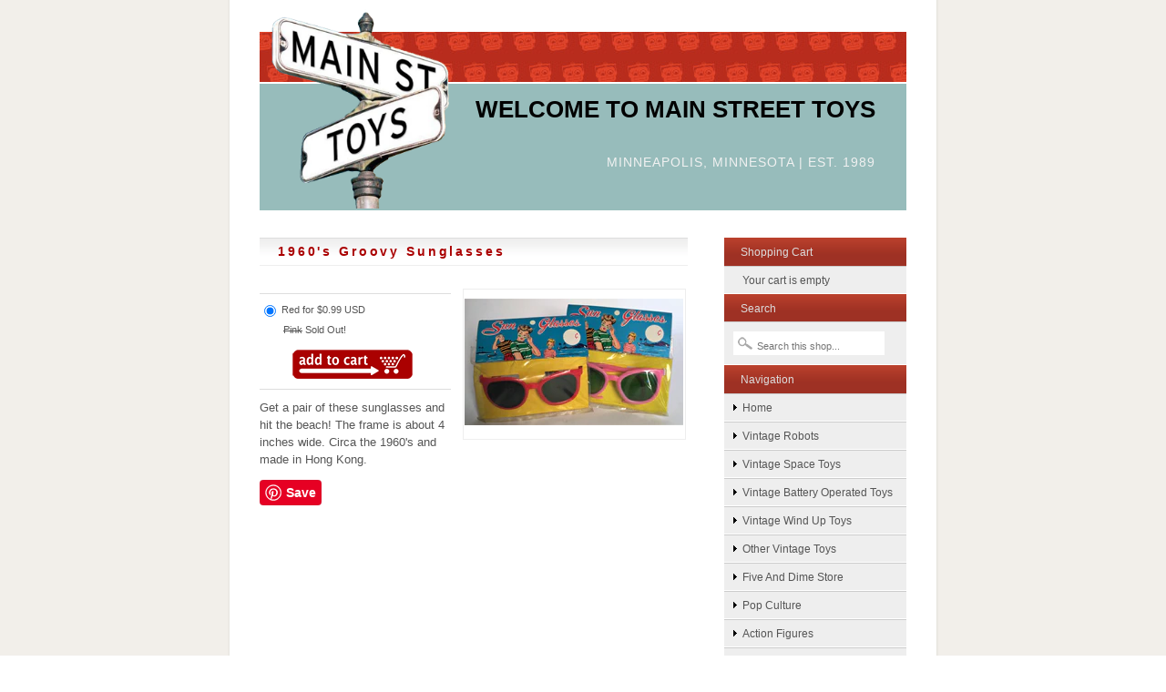

--- FILE ---
content_type: text/html; charset=utf-8
request_url: https://www.mainstreettoys.com/products/1960s-groovy-sunglasses
body_size: 11126
content:
<!DOCTYPE html PUBLIC "-//W3C//DTD XHTML 1.0 Strict//EN" "http://www.w3.org/TR/xhtml1/DTD/xhtml1-strict.dtd">
<html xmlns="http://www.w3.org/1999/xhtml" lang="en">
  <head>
    <meta charset="UTF-8" />
    <meta http-equiv="X-UA-Compatible" content="IE=edge,chrome=1" />
    <meta name="viewport" content="width=device-width,initial-scale=1.0" />
    <meta http-equiv="Content-Type" content="text/html; charset=utf-8" />

    <meta name="google-site-verification" content="cC3OrOFO_h8eOHwjnrGNZ8b1KY3PuBJL7adG7aWTyyc" />
    <meta name="p:domain_verify" content="a456501490a8aee68fc499544fba404c"/>
    
    <link rel="apple-touch-icon" sizes="180x180" href="//www.mainstreettoys.com/cdn/shop/assets/apple-touch-icon.png?v=47884948876440298681598136098">
    <link rel="icon" type="image/png" sizes="32x32" href="//www.mainstreettoys.com/cdn/shop/assets/favicon-32x32.png?v=159579986518799388081598136077">
    <link rel="icon" type="image/png" sizes="16x16" href="//www.mainstreettoys.com/cdn/shop/assets/favicon-16x16.png?v=124895847914418873061598136084">
    <link rel="manifest" href="//www.mainstreettoys.com/cdn/shop/assets/site.webmanifest?v=153470329064077402901598136067">

    <title>Main Street Toys - 1960&#39;s Groovy Sunglasses</title>

    <link href="//www.mainstreettoys.com/cdn/shop/assets/main.css?v=97557570193424938911600554511" rel="stylesheet" type="text/css" media="all" />
    <script src="https://code.jquery.com/jquery-3.5.1.min.js" integrity="sha256-9/aliU8dGd2tb6OSsuzixeV4y/faTqgFtohetphbbj0=" crossorigin="anonymous"></script>
    <script src="//www.mainstreettoys.com/cdn/shop/assets/mootools.js?v=113388645413371500201418424273" type="text/javascript"></script>
    <script src="//www.mainstreettoys.com/cdn/shop/assets/slimbox.js?v=64082649034514243351600553593" type="text/javascript"></script>
    <link href="//www.mainstreettoys.com/cdn/shop/assets/slimbox.css?v=36204350009138248281600146052" rel="stylesheet" type="text/css" media="all" />

    <script>window.performance && window.performance.mark && window.performance.mark('shopify.content_for_header.start');</script><meta name="facebook-domain-verification" content="4ih7k9u3jt7iji179juid0j0aooc21">
<meta name="google-site-verification" content="cC3OrOFO_h8eOHwjnrGNZ8b1KY3PuBJL7adG7aWTyyc">
<meta id="shopify-digital-wallet" name="shopify-digital-wallet" content="/108692/digital_wallets/dialog">
<meta name="shopify-checkout-api-token" content="2cb157be2cad55bb7dd31e9a376b0677">
<meta id="in-context-paypal-metadata" data-shop-id="108692" data-venmo-supported="true" data-environment="production" data-locale="en_US" data-paypal-v4="true" data-currency="USD">
<link rel="alternate" type="application/json+oembed" href="https://www.mainstreettoys.com/products/1960s-groovy-sunglasses.oembed">
<script async="async" src="/checkouts/internal/preloads.js?locale=en-US"></script>
<script id="shopify-features" type="application/json">{"accessToken":"2cb157be2cad55bb7dd31e9a376b0677","betas":["rich-media-storefront-analytics"],"domain":"www.mainstreettoys.com","predictiveSearch":true,"shopId":108692,"locale":"en"}</script>
<script>var Shopify = Shopify || {};
Shopify.shop = "mainstreettoys.myshopify.com";
Shopify.locale = "en";
Shopify.currency = {"active":"USD","rate":"1.0"};
Shopify.country = "US";
Shopify.theme = {"name":"Main","id":298582,"schema_name":null,"schema_version":null,"theme_store_id":null,"role":"main"};
Shopify.theme.handle = "null";
Shopify.theme.style = {"id":null,"handle":null};
Shopify.cdnHost = "www.mainstreettoys.com/cdn";
Shopify.routes = Shopify.routes || {};
Shopify.routes.root = "/";</script>
<script type="module">!function(o){(o.Shopify=o.Shopify||{}).modules=!0}(window);</script>
<script>!function(o){function n(){var o=[];function n(){o.push(Array.prototype.slice.apply(arguments))}return n.q=o,n}var t=o.Shopify=o.Shopify||{};t.loadFeatures=n(),t.autoloadFeatures=n()}(window);</script>
<script id="shop-js-analytics" type="application/json">{"pageType":"product"}</script>
<script defer="defer" async type="module" src="//www.mainstreettoys.com/cdn/shopifycloud/shop-js/modules/v2/client.init-shop-cart-sync_C5BV16lS.en.esm.js"></script>
<script defer="defer" async type="module" src="//www.mainstreettoys.com/cdn/shopifycloud/shop-js/modules/v2/chunk.common_CygWptCX.esm.js"></script>
<script type="module">
  await import("//www.mainstreettoys.com/cdn/shopifycloud/shop-js/modules/v2/client.init-shop-cart-sync_C5BV16lS.en.esm.js");
await import("//www.mainstreettoys.com/cdn/shopifycloud/shop-js/modules/v2/chunk.common_CygWptCX.esm.js");

  window.Shopify.SignInWithShop?.initShopCartSync?.({"fedCMEnabled":true,"windoidEnabled":true});

</script>
<script>(function() {
  var isLoaded = false;
  function asyncLoad() {
    if (isLoaded) return;
    isLoaded = true;
    var urls = ["https:\/\/cdn-spurit.com\/all-apps\/checker.js?shop=mainstreettoys.myshopify.com","https:\/\/cdn-spurit.com\/all-apps\/thank-you-pao-page.js?shop=mainstreettoys.myshopify.com"];
    for (var i = 0; i < urls.length; i++) {
      var s = document.createElement('script');
      s.type = 'text/javascript';
      s.async = true;
      s.src = urls[i];
      var x = document.getElementsByTagName('script')[0];
      x.parentNode.insertBefore(s, x);
    }
  };
  if(window.attachEvent) {
    window.attachEvent('onload', asyncLoad);
  } else {
    window.addEventListener('load', asyncLoad, false);
  }
})();</script>
<script id="__st">var __st={"a":108692,"offset":-21600,"reqid":"0f6a39c5-7494-41c6-b93f-bec5e634a61f-1768720211","pageurl":"www.mainstreettoys.com\/products\/1960s-groovy-sunglasses","u":"14485b39fbf3","p":"product","rtyp":"product","rid":11141839114};</script>
<script>window.ShopifyPaypalV4VisibilityTracking = true;</script>
<script id="captcha-bootstrap">!function(){'use strict';const t='contact',e='account',n='new_comment',o=[[t,t],['blogs',n],['comments',n],[t,'customer']],c=[[e,'customer_login'],[e,'guest_login'],[e,'recover_customer_password'],[e,'create_customer']],r=t=>t.map((([t,e])=>`form[action*='/${t}']:not([data-nocaptcha='true']) input[name='form_type'][value='${e}']`)).join(','),a=t=>()=>t?[...document.querySelectorAll(t)].map((t=>t.form)):[];function s(){const t=[...o],e=r(t);return a(e)}const i='password',u='form_key',d=['recaptcha-v3-token','g-recaptcha-response','h-captcha-response',i],f=()=>{try{return window.sessionStorage}catch{return}},m='__shopify_v',_=t=>t.elements[u];function p(t,e,n=!1){try{const o=window.sessionStorage,c=JSON.parse(o.getItem(e)),{data:r}=function(t){const{data:e,action:n}=t;return t[m]||n?{data:e,action:n}:{data:t,action:n}}(c);for(const[e,n]of Object.entries(r))t.elements[e]&&(t.elements[e].value=n);n&&o.removeItem(e)}catch(o){console.error('form repopulation failed',{error:o})}}const l='form_type',E='cptcha';function T(t){t.dataset[E]=!0}const w=window,h=w.document,L='Shopify',v='ce_forms',y='captcha';let A=!1;((t,e)=>{const n=(g='f06e6c50-85a8-45c8-87d0-21a2b65856fe',I='https://cdn.shopify.com/shopifycloud/storefront-forms-hcaptcha/ce_storefront_forms_captcha_hcaptcha.v1.5.2.iife.js',D={infoText:'Protected by hCaptcha',privacyText:'Privacy',termsText:'Terms'},(t,e,n)=>{const o=w[L][v],c=o.bindForm;if(c)return c(t,g,e,D).then(n);var r;o.q.push([[t,g,e,D],n]),r=I,A||(h.body.append(Object.assign(h.createElement('script'),{id:'captcha-provider',async:!0,src:r})),A=!0)});var g,I,D;w[L]=w[L]||{},w[L][v]=w[L][v]||{},w[L][v].q=[],w[L][y]=w[L][y]||{},w[L][y].protect=function(t,e){n(t,void 0,e),T(t)},Object.freeze(w[L][y]),function(t,e,n,w,h,L){const[v,y,A,g]=function(t,e,n){const i=e?o:[],u=t?c:[],d=[...i,...u],f=r(d),m=r(i),_=r(d.filter((([t,e])=>n.includes(e))));return[a(f),a(m),a(_),s()]}(w,h,L),I=t=>{const e=t.target;return e instanceof HTMLFormElement?e:e&&e.form},D=t=>v().includes(t);t.addEventListener('submit',(t=>{const e=I(t);if(!e)return;const n=D(e)&&!e.dataset.hcaptchaBound&&!e.dataset.recaptchaBound,o=_(e),c=g().includes(e)&&(!o||!o.value);(n||c)&&t.preventDefault(),c&&!n&&(function(t){try{if(!f())return;!function(t){const e=f();if(!e)return;const n=_(t);if(!n)return;const o=n.value;o&&e.removeItem(o)}(t);const e=Array.from(Array(32),(()=>Math.random().toString(36)[2])).join('');!function(t,e){_(t)||t.append(Object.assign(document.createElement('input'),{type:'hidden',name:u})),t.elements[u].value=e}(t,e),function(t,e){const n=f();if(!n)return;const o=[...t.querySelectorAll(`input[type='${i}']`)].map((({name:t})=>t)),c=[...d,...o],r={};for(const[a,s]of new FormData(t).entries())c.includes(a)||(r[a]=s);n.setItem(e,JSON.stringify({[m]:1,action:t.action,data:r}))}(t,e)}catch(e){console.error('failed to persist form',e)}}(e),e.submit())}));const S=(t,e)=>{t&&!t.dataset[E]&&(n(t,e.some((e=>e===t))),T(t))};for(const o of['focusin','change'])t.addEventListener(o,(t=>{const e=I(t);D(e)&&S(e,y())}));const B=e.get('form_key'),M=e.get(l),P=B&&M;t.addEventListener('DOMContentLoaded',(()=>{const t=y();if(P)for(const e of t)e.elements[l].value===M&&p(e,B);[...new Set([...A(),...v().filter((t=>'true'===t.dataset.shopifyCaptcha))])].forEach((e=>S(e,t)))}))}(h,new URLSearchParams(w.location.search),n,t,e,['guest_login'])})(!0,!0)}();</script>
<script integrity="sha256-4kQ18oKyAcykRKYeNunJcIwy7WH5gtpwJnB7kiuLZ1E=" data-source-attribution="shopify.loadfeatures" defer="defer" src="//www.mainstreettoys.com/cdn/shopifycloud/storefront/assets/storefront/load_feature-a0a9edcb.js" crossorigin="anonymous"></script>
<script data-source-attribution="shopify.dynamic_checkout.dynamic.init">var Shopify=Shopify||{};Shopify.PaymentButton=Shopify.PaymentButton||{isStorefrontPortableWallets:!0,init:function(){window.Shopify.PaymentButton.init=function(){};var t=document.createElement("script");t.src="https://www.mainstreettoys.com/cdn/shopifycloud/portable-wallets/latest/portable-wallets.en.js",t.type="module",document.head.appendChild(t)}};
</script>
<script data-source-attribution="shopify.dynamic_checkout.buyer_consent">
  function portableWalletsHideBuyerConsent(e){var t=document.getElementById("shopify-buyer-consent"),n=document.getElementById("shopify-subscription-policy-button");t&&n&&(t.classList.add("hidden"),t.setAttribute("aria-hidden","true"),n.removeEventListener("click",e))}function portableWalletsShowBuyerConsent(e){var t=document.getElementById("shopify-buyer-consent"),n=document.getElementById("shopify-subscription-policy-button");t&&n&&(t.classList.remove("hidden"),t.removeAttribute("aria-hidden"),n.addEventListener("click",e))}window.Shopify?.PaymentButton&&(window.Shopify.PaymentButton.hideBuyerConsent=portableWalletsHideBuyerConsent,window.Shopify.PaymentButton.showBuyerConsent=portableWalletsShowBuyerConsent);
</script>
<script data-source-attribution="shopify.dynamic_checkout.cart.bootstrap">document.addEventListener("DOMContentLoaded",(function(){function t(){return document.querySelector("shopify-accelerated-checkout-cart, shopify-accelerated-checkout")}if(t())Shopify.PaymentButton.init();else{new MutationObserver((function(e,n){t()&&(Shopify.PaymentButton.init(),n.disconnect())})).observe(document.body,{childList:!0,subtree:!0})}}));
</script>
<link id="shopify-accelerated-checkout-styles" rel="stylesheet" media="screen" href="https://www.mainstreettoys.com/cdn/shopifycloud/portable-wallets/latest/accelerated-checkout-backwards-compat.css" crossorigin="anonymous">
<style id="shopify-accelerated-checkout-cart">
        #shopify-buyer-consent {
  margin-top: 1em;
  display: inline-block;
  width: 100%;
}

#shopify-buyer-consent.hidden {
  display: none;
}

#shopify-subscription-policy-button {
  background: none;
  border: none;
  padding: 0;
  text-decoration: underline;
  font-size: inherit;
  cursor: pointer;
}

#shopify-subscription-policy-button::before {
  box-shadow: none;
}

      </style>

<script>window.performance && window.performance.mark && window.performance.mark('shopify.content_for_header.end');</script>
    
  <link rel="canonical" href="https://www.mainstreettoys.com/products/1960s-groovy-sunglasses">
<meta property="og:image" content="https://cdn.shopify.com/s/files/1/0010/8692/products/20170709_192426764_iOS.jpg?v=1571438547" />
<meta property="og:image:secure_url" content="https://cdn.shopify.com/s/files/1/0010/8692/products/20170709_192426764_iOS.jpg?v=1571438547" />
<meta property="og:image:width" content="3024" />
<meta property="og:image:height" content="1749" />
<link href="https://monorail-edge.shopifysvc.com" rel="dns-prefetch">
<script>(function(){if ("sendBeacon" in navigator && "performance" in window) {try {var session_token_from_headers = performance.getEntriesByType('navigation')[0].serverTiming.find(x => x.name == '_s').description;} catch {var session_token_from_headers = undefined;}var session_cookie_matches = document.cookie.match(/_shopify_s=([^;]*)/);var session_token_from_cookie = session_cookie_matches && session_cookie_matches.length === 2 ? session_cookie_matches[1] : "";var session_token = session_token_from_headers || session_token_from_cookie || "";function handle_abandonment_event(e) {var entries = performance.getEntries().filter(function(entry) {return /monorail-edge.shopifysvc.com/.test(entry.name);});if (!window.abandonment_tracked && entries.length === 0) {window.abandonment_tracked = true;var currentMs = Date.now();var navigation_start = performance.timing.navigationStart;var payload = {shop_id: 108692,url: window.location.href,navigation_start,duration: currentMs - navigation_start,session_token,page_type: "product"};window.navigator.sendBeacon("https://monorail-edge.shopifysvc.com/v1/produce", JSON.stringify({schema_id: "online_store_buyer_site_abandonment/1.1",payload: payload,metadata: {event_created_at_ms: currentMs,event_sent_at_ms: currentMs}}));}}window.addEventListener('pagehide', handle_abandonment_event);}}());</script>
<script id="web-pixels-manager-setup">(function e(e,d,r,n,o){if(void 0===o&&(o={}),!Boolean(null===(a=null===(i=window.Shopify)||void 0===i?void 0:i.analytics)||void 0===a?void 0:a.replayQueue)){var i,a;window.Shopify=window.Shopify||{};var t=window.Shopify;t.analytics=t.analytics||{};var s=t.analytics;s.replayQueue=[],s.publish=function(e,d,r){return s.replayQueue.push([e,d,r]),!0};try{self.performance.mark("wpm:start")}catch(e){}var l=function(){var e={modern:/Edge?\/(1{2}[4-9]|1[2-9]\d|[2-9]\d{2}|\d{4,})\.\d+(\.\d+|)|Firefox\/(1{2}[4-9]|1[2-9]\d|[2-9]\d{2}|\d{4,})\.\d+(\.\d+|)|Chrom(ium|e)\/(9{2}|\d{3,})\.\d+(\.\d+|)|(Maci|X1{2}).+ Version\/(15\.\d+|(1[6-9]|[2-9]\d|\d{3,})\.\d+)([,.]\d+|)( \(\w+\)|)( Mobile\/\w+|) Safari\/|Chrome.+OPR\/(9{2}|\d{3,})\.\d+\.\d+|(CPU[ +]OS|iPhone[ +]OS|CPU[ +]iPhone|CPU IPhone OS|CPU iPad OS)[ +]+(15[._]\d+|(1[6-9]|[2-9]\d|\d{3,})[._]\d+)([._]\d+|)|Android:?[ /-](13[3-9]|1[4-9]\d|[2-9]\d{2}|\d{4,})(\.\d+|)(\.\d+|)|Android.+Firefox\/(13[5-9]|1[4-9]\d|[2-9]\d{2}|\d{4,})\.\d+(\.\d+|)|Android.+Chrom(ium|e)\/(13[3-9]|1[4-9]\d|[2-9]\d{2}|\d{4,})\.\d+(\.\d+|)|SamsungBrowser\/([2-9]\d|\d{3,})\.\d+/,legacy:/Edge?\/(1[6-9]|[2-9]\d|\d{3,})\.\d+(\.\d+|)|Firefox\/(5[4-9]|[6-9]\d|\d{3,})\.\d+(\.\d+|)|Chrom(ium|e)\/(5[1-9]|[6-9]\d|\d{3,})\.\d+(\.\d+|)([\d.]+$|.*Safari\/(?![\d.]+ Edge\/[\d.]+$))|(Maci|X1{2}).+ Version\/(10\.\d+|(1[1-9]|[2-9]\d|\d{3,})\.\d+)([,.]\d+|)( \(\w+\)|)( Mobile\/\w+|) Safari\/|Chrome.+OPR\/(3[89]|[4-9]\d|\d{3,})\.\d+\.\d+|(CPU[ +]OS|iPhone[ +]OS|CPU[ +]iPhone|CPU IPhone OS|CPU iPad OS)[ +]+(10[._]\d+|(1[1-9]|[2-9]\d|\d{3,})[._]\d+)([._]\d+|)|Android:?[ /-](13[3-9]|1[4-9]\d|[2-9]\d{2}|\d{4,})(\.\d+|)(\.\d+|)|Mobile Safari.+OPR\/([89]\d|\d{3,})\.\d+\.\d+|Android.+Firefox\/(13[5-9]|1[4-9]\d|[2-9]\d{2}|\d{4,})\.\d+(\.\d+|)|Android.+Chrom(ium|e)\/(13[3-9]|1[4-9]\d|[2-9]\d{2}|\d{4,})\.\d+(\.\d+|)|Android.+(UC? ?Browser|UCWEB|U3)[ /]?(15\.([5-9]|\d{2,})|(1[6-9]|[2-9]\d|\d{3,})\.\d+)\.\d+|SamsungBrowser\/(5\.\d+|([6-9]|\d{2,})\.\d+)|Android.+MQ{2}Browser\/(14(\.(9|\d{2,})|)|(1[5-9]|[2-9]\d|\d{3,})(\.\d+|))(\.\d+|)|K[Aa][Ii]OS\/(3\.\d+|([4-9]|\d{2,})\.\d+)(\.\d+|)/},d=e.modern,r=e.legacy,n=navigator.userAgent;return n.match(d)?"modern":n.match(r)?"legacy":"unknown"}(),u="modern"===l?"modern":"legacy",c=(null!=n?n:{modern:"",legacy:""})[u],f=function(e){return[e.baseUrl,"/wpm","/b",e.hashVersion,"modern"===e.buildTarget?"m":"l",".js"].join("")}({baseUrl:d,hashVersion:r,buildTarget:u}),m=function(e){var d=e.version,r=e.bundleTarget,n=e.surface,o=e.pageUrl,i=e.monorailEndpoint;return{emit:function(e){var a=e.status,t=e.errorMsg,s=(new Date).getTime(),l=JSON.stringify({metadata:{event_sent_at_ms:s},events:[{schema_id:"web_pixels_manager_load/3.1",payload:{version:d,bundle_target:r,page_url:o,status:a,surface:n,error_msg:t},metadata:{event_created_at_ms:s}}]});if(!i)return console&&console.warn&&console.warn("[Web Pixels Manager] No Monorail endpoint provided, skipping logging."),!1;try{return self.navigator.sendBeacon.bind(self.navigator)(i,l)}catch(e){}var u=new XMLHttpRequest;try{return u.open("POST",i,!0),u.setRequestHeader("Content-Type","text/plain"),u.send(l),!0}catch(e){return console&&console.warn&&console.warn("[Web Pixels Manager] Got an unhandled error while logging to Monorail."),!1}}}}({version:r,bundleTarget:l,surface:e.surface,pageUrl:self.location.href,monorailEndpoint:e.monorailEndpoint});try{o.browserTarget=l,function(e){var d=e.src,r=e.async,n=void 0===r||r,o=e.onload,i=e.onerror,a=e.sri,t=e.scriptDataAttributes,s=void 0===t?{}:t,l=document.createElement("script"),u=document.querySelector("head"),c=document.querySelector("body");if(l.async=n,l.src=d,a&&(l.integrity=a,l.crossOrigin="anonymous"),s)for(var f in s)if(Object.prototype.hasOwnProperty.call(s,f))try{l.dataset[f]=s[f]}catch(e){}if(o&&l.addEventListener("load",o),i&&l.addEventListener("error",i),u)u.appendChild(l);else{if(!c)throw new Error("Did not find a head or body element to append the script");c.appendChild(l)}}({src:f,async:!0,onload:function(){if(!function(){var e,d;return Boolean(null===(d=null===(e=window.Shopify)||void 0===e?void 0:e.analytics)||void 0===d?void 0:d.initialized)}()){var d=window.webPixelsManager.init(e)||void 0;if(d){var r=window.Shopify.analytics;r.replayQueue.forEach((function(e){var r=e[0],n=e[1],o=e[2];d.publishCustomEvent(r,n,o)})),r.replayQueue=[],r.publish=d.publishCustomEvent,r.visitor=d.visitor,r.initialized=!0}}},onerror:function(){return m.emit({status:"failed",errorMsg:"".concat(f," has failed to load")})},sri:function(e){var d=/^sha384-[A-Za-z0-9+/=]+$/;return"string"==typeof e&&d.test(e)}(c)?c:"",scriptDataAttributes:o}),m.emit({status:"loading"})}catch(e){m.emit({status:"failed",errorMsg:(null==e?void 0:e.message)||"Unknown error"})}}})({shopId: 108692,storefrontBaseUrl: "https://www.mainstreettoys.com",extensionsBaseUrl: "https://extensions.shopifycdn.com/cdn/shopifycloud/web-pixels-manager",monorailEndpoint: "https://monorail-edge.shopifysvc.com/unstable/produce_batch",surface: "storefront-renderer",enabledBetaFlags: ["2dca8a86"],webPixelsConfigList: [{"id":"423756017","configuration":"{\"config\":\"{\\\"pixel_id\\\":\\\"G-8RBH4FGEYN\\\",\\\"google_tag_ids\\\":[\\\"G-8RBH4FGEYN\\\",\\\"GT-PJ79WKN3\\\"],\\\"target_country\\\":\\\"US\\\",\\\"gtag_events\\\":[{\\\"type\\\":\\\"begin_checkout\\\",\\\"action_label\\\":\\\"G-8RBH4FGEYN\\\"},{\\\"type\\\":\\\"search\\\",\\\"action_label\\\":\\\"G-8RBH4FGEYN\\\"},{\\\"type\\\":\\\"view_item\\\",\\\"action_label\\\":[\\\"G-8RBH4FGEYN\\\",\\\"MC-P4E4CD2R98\\\"]},{\\\"type\\\":\\\"purchase\\\",\\\"action_label\\\":[\\\"G-8RBH4FGEYN\\\",\\\"MC-P4E4CD2R98\\\"]},{\\\"type\\\":\\\"page_view\\\",\\\"action_label\\\":[\\\"G-8RBH4FGEYN\\\",\\\"MC-P4E4CD2R98\\\"]},{\\\"type\\\":\\\"add_payment_info\\\",\\\"action_label\\\":\\\"G-8RBH4FGEYN\\\"},{\\\"type\\\":\\\"add_to_cart\\\",\\\"action_label\\\":\\\"G-8RBH4FGEYN\\\"}],\\\"enable_monitoring_mode\\\":false}\"}","eventPayloadVersion":"v1","runtimeContext":"OPEN","scriptVersion":"b2a88bafab3e21179ed38636efcd8a93","type":"APP","apiClientId":1780363,"privacyPurposes":[],"dataSharingAdjustments":{"protectedCustomerApprovalScopes":["read_customer_address","read_customer_email","read_customer_name","read_customer_personal_data","read_customer_phone"]}},{"id":"191561969","configuration":"{\"pixel_id\":\"2197386726986662\",\"pixel_type\":\"facebook_pixel\",\"metaapp_system_user_token\":\"-\"}","eventPayloadVersion":"v1","runtimeContext":"OPEN","scriptVersion":"ca16bc87fe92b6042fbaa3acc2fbdaa6","type":"APP","apiClientId":2329312,"privacyPurposes":["ANALYTICS","MARKETING","SALE_OF_DATA"],"dataSharingAdjustments":{"protectedCustomerApprovalScopes":["read_customer_address","read_customer_email","read_customer_name","read_customer_personal_data","read_customer_phone"]}},{"id":"63537393","configuration":"{\"tagID\":\"2612715655689\"}","eventPayloadVersion":"v1","runtimeContext":"STRICT","scriptVersion":"18031546ee651571ed29edbe71a3550b","type":"APP","apiClientId":3009811,"privacyPurposes":["ANALYTICS","MARKETING","SALE_OF_DATA"],"dataSharingAdjustments":{"protectedCustomerApprovalScopes":["read_customer_address","read_customer_email","read_customer_name","read_customer_personal_data","read_customer_phone"]}},{"id":"shopify-app-pixel","configuration":"{}","eventPayloadVersion":"v1","runtimeContext":"STRICT","scriptVersion":"0450","apiClientId":"shopify-pixel","type":"APP","privacyPurposes":["ANALYTICS","MARKETING"]},{"id":"shopify-custom-pixel","eventPayloadVersion":"v1","runtimeContext":"LAX","scriptVersion":"0450","apiClientId":"shopify-pixel","type":"CUSTOM","privacyPurposes":["ANALYTICS","MARKETING"]}],isMerchantRequest: false,initData: {"shop":{"name":"Main Street Toys","paymentSettings":{"currencyCode":"USD"},"myshopifyDomain":"mainstreettoys.myshopify.com","countryCode":"US","storefrontUrl":"https:\/\/www.mainstreettoys.com"},"customer":null,"cart":null,"checkout":null,"productVariants":[{"price":{"amount":0.99,"currencyCode":"USD"},"product":{"title":"1960's Groovy Sunglasses","vendor":"Main Street Toys","id":"11141839114","untranslatedTitle":"1960's Groovy Sunglasses","url":"\/products\/1960s-groovy-sunglasses","type":""},"id":"44508170826","image":{"src":"\/\/www.mainstreettoys.com\/cdn\/shop\/products\/20170709_192426764_iOS.jpg?v=1571438547"},"sku":null,"title":"Red","untranslatedTitle":"Red"},{"price":{"amount":0.99,"currencyCode":"USD"},"product":{"title":"1960's Groovy Sunglasses","vendor":"Main Street Toys","id":"11141839114","untranslatedTitle":"1960's Groovy Sunglasses","url":"\/products\/1960s-groovy-sunglasses","type":""},"id":"44508173706","image":{"src":"\/\/www.mainstreettoys.com\/cdn\/shop\/products\/20170709_192426764_iOS.jpg?v=1571438547"},"sku":null,"title":"Pink","untranslatedTitle":"Pink"}],"purchasingCompany":null},},"https://www.mainstreettoys.com/cdn","fcfee988w5aeb613cpc8e4bc33m6693e112",{"modern":"","legacy":""},{"shopId":"108692","storefrontBaseUrl":"https:\/\/www.mainstreettoys.com","extensionBaseUrl":"https:\/\/extensions.shopifycdn.com\/cdn\/shopifycloud\/web-pixels-manager","surface":"storefront-renderer","enabledBetaFlags":"[\"2dca8a86\"]","isMerchantRequest":"false","hashVersion":"fcfee988w5aeb613cpc8e4bc33m6693e112","publish":"custom","events":"[[\"page_viewed\",{}],[\"product_viewed\",{\"productVariant\":{\"price\":{\"amount\":0.99,\"currencyCode\":\"USD\"},\"product\":{\"title\":\"1960's Groovy Sunglasses\",\"vendor\":\"Main Street Toys\",\"id\":\"11141839114\",\"untranslatedTitle\":\"1960's Groovy Sunglasses\",\"url\":\"\/products\/1960s-groovy-sunglasses\",\"type\":\"\"},\"id\":\"44508170826\",\"image\":{\"src\":\"\/\/www.mainstreettoys.com\/cdn\/shop\/products\/20170709_192426764_iOS.jpg?v=1571438547\"},\"sku\":null,\"title\":\"Red\",\"untranslatedTitle\":\"Red\"}}]]"});</script><script>
  window.ShopifyAnalytics = window.ShopifyAnalytics || {};
  window.ShopifyAnalytics.meta = window.ShopifyAnalytics.meta || {};
  window.ShopifyAnalytics.meta.currency = 'USD';
  var meta = {"product":{"id":11141839114,"gid":"gid:\/\/shopify\/Product\/11141839114","vendor":"Main Street Toys","type":"","handle":"1960s-groovy-sunglasses","variants":[{"id":44508170826,"price":99,"name":"1960's Groovy Sunglasses - Red","public_title":"Red","sku":null},{"id":44508173706,"price":99,"name":"1960's Groovy Sunglasses - Pink","public_title":"Pink","sku":null}],"remote":false},"page":{"pageType":"product","resourceType":"product","resourceId":11141839114,"requestId":"0f6a39c5-7494-41c6-b93f-bec5e634a61f-1768720211"}};
  for (var attr in meta) {
    window.ShopifyAnalytics.meta[attr] = meta[attr];
  }
</script>
<script class="analytics">
  (function () {
    var customDocumentWrite = function(content) {
      var jquery = null;

      if (window.jQuery) {
        jquery = window.jQuery;
      } else if (window.Checkout && window.Checkout.$) {
        jquery = window.Checkout.$;
      }

      if (jquery) {
        jquery('body').append(content);
      }
    };

    var hasLoggedConversion = function(token) {
      if (token) {
        return document.cookie.indexOf('loggedConversion=' + token) !== -1;
      }
      return false;
    }

    var setCookieIfConversion = function(token) {
      if (token) {
        var twoMonthsFromNow = new Date(Date.now());
        twoMonthsFromNow.setMonth(twoMonthsFromNow.getMonth() + 2);

        document.cookie = 'loggedConversion=' + token + '; expires=' + twoMonthsFromNow;
      }
    }

    var trekkie = window.ShopifyAnalytics.lib = window.trekkie = window.trekkie || [];
    if (trekkie.integrations) {
      return;
    }
    trekkie.methods = [
      'identify',
      'page',
      'ready',
      'track',
      'trackForm',
      'trackLink'
    ];
    trekkie.factory = function(method) {
      return function() {
        var args = Array.prototype.slice.call(arguments);
        args.unshift(method);
        trekkie.push(args);
        return trekkie;
      };
    };
    for (var i = 0; i < trekkie.methods.length; i++) {
      var key = trekkie.methods[i];
      trekkie[key] = trekkie.factory(key);
    }
    trekkie.load = function(config) {
      trekkie.config = config || {};
      trekkie.config.initialDocumentCookie = document.cookie;
      var first = document.getElementsByTagName('script')[0];
      var script = document.createElement('script');
      script.type = 'text/javascript';
      script.onerror = function(e) {
        var scriptFallback = document.createElement('script');
        scriptFallback.type = 'text/javascript';
        scriptFallback.onerror = function(error) {
                var Monorail = {
      produce: function produce(monorailDomain, schemaId, payload) {
        var currentMs = new Date().getTime();
        var event = {
          schema_id: schemaId,
          payload: payload,
          metadata: {
            event_created_at_ms: currentMs,
            event_sent_at_ms: currentMs
          }
        };
        return Monorail.sendRequest("https://" + monorailDomain + "/v1/produce", JSON.stringify(event));
      },
      sendRequest: function sendRequest(endpointUrl, payload) {
        // Try the sendBeacon API
        if (window && window.navigator && typeof window.navigator.sendBeacon === 'function' && typeof window.Blob === 'function' && !Monorail.isIos12()) {
          var blobData = new window.Blob([payload], {
            type: 'text/plain'
          });

          if (window.navigator.sendBeacon(endpointUrl, blobData)) {
            return true;
          } // sendBeacon was not successful

        } // XHR beacon

        var xhr = new XMLHttpRequest();

        try {
          xhr.open('POST', endpointUrl);
          xhr.setRequestHeader('Content-Type', 'text/plain');
          xhr.send(payload);
        } catch (e) {
          console.log(e);
        }

        return false;
      },
      isIos12: function isIos12() {
        return window.navigator.userAgent.lastIndexOf('iPhone; CPU iPhone OS 12_') !== -1 || window.navigator.userAgent.lastIndexOf('iPad; CPU OS 12_') !== -1;
      }
    };
    Monorail.produce('monorail-edge.shopifysvc.com',
      'trekkie_storefront_load_errors/1.1',
      {shop_id: 108692,
      theme_id: 298582,
      app_name: "storefront",
      context_url: window.location.href,
      source_url: "//www.mainstreettoys.com/cdn/s/trekkie.storefront.cd680fe47e6c39ca5d5df5f0a32d569bc48c0f27.min.js"});

        };
        scriptFallback.async = true;
        scriptFallback.src = '//www.mainstreettoys.com/cdn/s/trekkie.storefront.cd680fe47e6c39ca5d5df5f0a32d569bc48c0f27.min.js';
        first.parentNode.insertBefore(scriptFallback, first);
      };
      script.async = true;
      script.src = '//www.mainstreettoys.com/cdn/s/trekkie.storefront.cd680fe47e6c39ca5d5df5f0a32d569bc48c0f27.min.js';
      first.parentNode.insertBefore(script, first);
    };
    trekkie.load(
      {"Trekkie":{"appName":"storefront","development":false,"defaultAttributes":{"shopId":108692,"isMerchantRequest":null,"themeId":298582,"themeCityHash":"4834193084370403957","contentLanguage":"en","currency":"USD","eventMetadataId":"bfe38322-962f-4c50-bddc-22bf939320ab"},"isServerSideCookieWritingEnabled":true,"monorailRegion":"shop_domain","enabledBetaFlags":["65f19447"]},"Session Attribution":{},"S2S":{"facebookCapiEnabled":false,"source":"trekkie-storefront-renderer","apiClientId":580111}}
    );

    var loaded = false;
    trekkie.ready(function() {
      if (loaded) return;
      loaded = true;

      window.ShopifyAnalytics.lib = window.trekkie;

      var originalDocumentWrite = document.write;
      document.write = customDocumentWrite;
      try { window.ShopifyAnalytics.merchantGoogleAnalytics.call(this); } catch(error) {};
      document.write = originalDocumentWrite;

      window.ShopifyAnalytics.lib.page(null,{"pageType":"product","resourceType":"product","resourceId":11141839114,"requestId":"0f6a39c5-7494-41c6-b93f-bec5e634a61f-1768720211","shopifyEmitted":true});

      var match = window.location.pathname.match(/checkouts\/(.+)\/(thank_you|post_purchase)/)
      var token = match? match[1]: undefined;
      if (!hasLoggedConversion(token)) {
        setCookieIfConversion(token);
        window.ShopifyAnalytics.lib.track("Viewed Product",{"currency":"USD","variantId":44508170826,"productId":11141839114,"productGid":"gid:\/\/shopify\/Product\/11141839114","name":"1960's Groovy Sunglasses - Red","price":"0.99","sku":null,"brand":"Main Street Toys","variant":"Red","category":"","nonInteraction":true,"remote":false},undefined,undefined,{"shopifyEmitted":true});
      window.ShopifyAnalytics.lib.track("monorail:\/\/trekkie_storefront_viewed_product\/1.1",{"currency":"USD","variantId":44508170826,"productId":11141839114,"productGid":"gid:\/\/shopify\/Product\/11141839114","name":"1960's Groovy Sunglasses - Red","price":"0.99","sku":null,"brand":"Main Street Toys","variant":"Red","category":"","nonInteraction":true,"remote":false,"referer":"https:\/\/www.mainstreettoys.com\/products\/1960s-groovy-sunglasses"});
      }
    });


        var eventsListenerScript = document.createElement('script');
        eventsListenerScript.async = true;
        eventsListenerScript.src = "//www.mainstreettoys.com/cdn/shopifycloud/storefront/assets/shop_events_listener-3da45d37.js";
        document.getElementsByTagName('head')[0].appendChild(eventsListenerScript);

})();</script>
  <script>
  if (!window.ga || (window.ga && typeof window.ga !== 'function')) {
    window.ga = function ga() {
      (window.ga.q = window.ga.q || []).push(arguments);
      if (window.Shopify && window.Shopify.analytics && typeof window.Shopify.analytics.publish === 'function') {
        window.Shopify.analytics.publish("ga_stub_called", {}, {sendTo: "google_osp_migration"});
      }
      console.error("Shopify's Google Analytics stub called with:", Array.from(arguments), "\nSee https://help.shopify.com/manual/promoting-marketing/pixels/pixel-migration#google for more information.");
    };
    if (window.Shopify && window.Shopify.analytics && typeof window.Shopify.analytics.publish === 'function') {
      window.Shopify.analytics.publish("ga_stub_initialized", {}, {sendTo: "google_osp_migration"});
    }
  }
</script>
<script
  defer
  src="https://www.mainstreettoys.com/cdn/shopifycloud/perf-kit/shopify-perf-kit-3.0.4.min.js"
  data-application="storefront-renderer"
  data-shop-id="108692"
  data-render-region="gcp-us-central1"
  data-page-type="product"
  data-theme-instance-id="298582"
  data-theme-name=""
  data-theme-version=""
  data-monorail-region="shop_domain"
  data-resource-timing-sampling-rate="10"
  data-shs="true"
  data-shs-beacon="true"
  data-shs-export-with-fetch="true"
  data-shs-logs-sample-rate="1"
  data-shs-beacon-endpoint="https://www.mainstreettoys.com/api/collect"
></script>
</head>



  <body id="page-product">
    <p class="hide"><a href="#navigation">Skip to navigation.</a></p>
    <div id="wrapper">
      <div class="content clearfix">	
        <div id="header">
          <h2><a href="/">Main Street Toys</a></h2>
          <a href="/" id="logo">Main Street Toys</a>
          <div id="head-red"> </div>
          <div id="head-green">
            <div class="head-title">Welcome to Main Street Toys</div>
            <a id="toggle-main-menu" href="#">Toggle Menu</a>
            <div class="head-details">Minneapolis, Minnesota <span class="serp">|</span> Est. 1989</div>
          </div>
        </div>
        <div id="right-col">
          <div id="main-menu">
            
            <div id="cart-right-col">
              <dl id="cart-right-col-info">
                <dt>Shopping Cart</dt>
                <dd>
                  
                  Your cart is empty
                  
                </dd>
              </dl>
            </div>
            
            <div id="search">
              <dl id="searchbox">
                <dt>Search</dt>
                <dd>
                  <form action="/search" method="get">
                    <fieldset>
                      <input class="search-input" type="text" placeholder="Search this shop..." name="q" />
                    </fieldset>
                  </form>
                </dd>
              </dl>
            </div>
            <div id="navigation">
              <dl class="navbar">
                <dt>Navigation</dt>
                
                <dd><a href="/" title="">Home</a></dd>
                
                <dd><a href="/collections/vintage-robots" title="">Vintage Robots</a></dd>
                
                <dd><a href="/collections/space-toys" title="">Vintage Space Toys</a></dd>
                
                <dd><a href="/collections/battery-operated" title="">Vintage Battery Operated Toys</a></dd>
                
                <dd><a href="/collections/wind-ups" title="">Vintage Wind Up Toys</a></dd>
                
                <dd><a href="/collections/other-toys" title="">Other Vintage Toys</a></dd>
                
                <dd><a href="/collections/five-and-dime-store" title="">Five And Dime Store</a></dd>
                
                <dd><a href="/collections/pop-culture" title="">Pop Culture</a></dd>
                
                <dd><a href="/collections/action-figures" title="">Action Figures</a></dd>
                
                <dd><a href="/collections/nightmare-before-christmas" title="">Nightmare Before Christmas</a></dd>
                
                <dd><a href="/collections/gremlins" title="">Gremlins</a></dd>
                
                <dd><a href="/collections/toy-story" title="">Toy Story</a></dd>
                
                <dd><a href="/collections/vintage-toy-reference-books" title="">Vintage Toy Reference Books</a></dd>
                
                <dd><a href="/pages/links" title="">Links</a></dd>
                
                <dd><a href="/pages/press" title="">Press</a></dd>
                
                <dd><a href="/pages/faqs" title="">FAQS</a></dd>
                
                <dd><a href="/pages/contact-us" title="">Contact Us</a></dd>
                
                <dd><a href="https://www.mainstreettoys.com/account/register" title="">Sign Up</a></dd>
                
              </dl>


            </div>
          </div>
        </div>
        <div id="left-col">
          <div id="product-page">
	<h2 class="heading-shaded">1960's Groovy Sunglasses</h2>
	<div id="product-details">
	<div id="product-images">
		
			
				<a href="//www.mainstreettoys.com/cdn/shop/products/20170709_192426764_iOS_large.jpg?v=1571438547" class="lightbox-img product-image" rel="lightbox-product" title="">
				  <img src="//www.mainstreettoys.com/cdn/shop/products/20170709_192426764_iOS_medium.jpg?v=1571438547" alt="1960&#39;s Groovy Sunglasses" />
				</a>
      <div id="product-thumbnails">
			
		
      </div>
	</div>
	
	    
	  <div id="product-options">
              

		<form action="/cart/add" method="post">
		  
		  <ul id="product-variants">
			
			<li>
			  
				<input type="radio" name="id" value="44508170826" id="radio_44508170826" style="vertical-align: middle;"  checked="checked"  />
				<label for="radio_44508170826">Red for  <span class="price">$0.99 USD</span></label>
			  
			</li>
			
			<li>
			  
				<del style="margin-left: 26px">Pink</del>&nbsp;<span>Sold Out!</span>
			  
			</li>
			
		  </ul>
		
			<div class="add-to-cart"><input type="image" name="add" value="Add to Cart" id="add" src="//www.mainstreettoys.com/cdn/shop/assets/add-to-cart.gif?v=1216221267" /></div>
		</form>
              
	  </div>
	  
	  <div class="product-description">
		<p>Get a pair of these sunglasses and hit the beach! The frame is about 4 inches wide. Circa the 1960's and made in Hong Kong.</p>
        <div class="social-share">
          <a href="//pinterest.com/pin/create/button/?url=https://www.mainstreettoys.com/products/1960s-groovy-sunglasses&amp;media=http://www.mainstreettoys.com/cdn/shop/products/20170709_192426764_iOS_1024x1024.jpg&amp;description=1960's%20Groovy%20Sunglasses"
             data-pin-do="buttonPin" data-pin-config="none"
             data-pin-color="red" data-pin-height="28" target="_blank">
            <img src="//assets.pinterest.com/images/pidgets/pinit_fg_en_rect_red_28.png" /></a>
        </div>
	  </div>
  </div>
</div>
 
        </div>

      </div>
    </div>

    <div id="footer">
      <div id="footer-content">
        
   

        <div id="footer-nav">
          <ul>
            
            <li><a href="/search" title="">Search For Toys</a></li>
            
            <li><a href="/pages/about-us" title="">About Us</a></li>
            
            <li><a href="/pages/contact-us" title="">Contact Us</a></li>
            
          </ul>
        </div>

        <div id="nav-social">
          <a href="https://instagram.com/mainstreettoys"  class="icon-instagram" target="_blank"><img alt="Main Street Toys on Instagram" src="//cdn.shopify.com/s/files/1/0010/8692/files/Instagram_Icon_Large_small.png?16704374452645073861" /></a>
          <a href="http://www.facebook.com/pages/Main-Street-Toys/148957221833709" class="icon-facebook" target="_blank"><img alt="Main Street Toys on Facebook" src="https://cdn.shopify.com/s/files/1/0010/8692/files/f_logo1_thumb.jpg?59"  /></a>
          <a href="https://twitter.com/mainsttoys" class="icon-twitter" target="_blank"><img alt="Main Street Toys on Twitter" src="//cdn.shopify.com/s/files/1/0010/8692/files/twitter-bird-white-on-blue_thumb.png?404" /></a>
          <a href="https://www.pinterest.com/mainstreettoys" class="icon-pinterest" target="_blank"><img alt="Main Street Toys on Pinterest" src="https://cdn.shopify.com/s/files/1/0010/8692/files/pinterest-logo.png?10417466589407914527" /></a>
        </div>
      </div>
    </div>

    <script src="//www.mainstreettoys.com/cdn/shop/assets/shop.js?v=143803286427754110571438039856" type="text/javascript"></script>
    <script type="text/javascript" src="//assets.pinterest.com/js/pinit.js"></script>

  
<!-- spurit_uev-added -->
Liquid error (layout/theme line 119): Could not find asset snippets/spurit_uev-theme-snippet.liquid
<!-- /spurit_uev-added -->

</body>
</html>